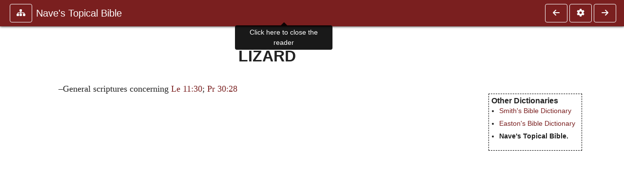

--- FILE ---
content_type: text/html; charset=UTF-8
request_url: https://ccel.org/ccel/nave/bible/bible.html?term=LIZARD
body_size: 5298
content:
<!DOCTYPE html PUBLIC "-//W3C//DTD XHTML+RDFa 1.1//EN"
    "http://www.w3.org/MarkUp/DTD/xhtml-rdfa-2.dtd">
<html xmlns=   "http://www.w3.org/1999/xhtml"
      lang=    "en"
      xml:lang="en"
      xmlns:dc="http://purl.org/dc/terms/">
    <head>
        <meta http-equiv="Content-Type" content="text/html; charset=utf-8" />
        <meta name='uid'       value='0' />
        <meta name='uname'     value='[not logged in]' />
        <meta name='umail'     value='[none]' />
        <meta name='isAdmin'   value='0' />
        <meta name='debug'     value='0' />
        <meta name="csrf-token" content="0pCQqpmRGZPO9qalqh5u2uWkfaUudGkEKSdHBhfa" />
        <meta name="pageType"  value='' />
                
        <title>
           Orville J. Nave: Nave&#039;s Topical Bible. -
        Christian Classics Ethereal Library
</title>


<meta charset="UTF-8" />
<meta http-equiv="content-type"
    content="application/xhtml+xml; charset=utf-8" />

<meta name="viewport" content="width=device-width, initial-scale=1.0" />

<link rel="search" type="application/opensearchdescription+xml"
    title="CCEL" href="/ccelsearch.xml" />

<link rel="shortcut icon" type="image/x-icon"
    href="/img/favicon.ico" />
<link rel="apple-touch-icon"
    href="https://ccel.org/img/apple-touch-icon.png" />
<link rel="apple-touch-icon" sizes="114x114"
    href="https://ccel.org/img/apple-touch-icon@2x.png" />
<link rel="apple-touch-icon" sizes="72x72"
    href="https://ccel.org/img/apple-touch-icon_ipad.png" />
<link rel="apple-touch-icon" sizes="144x144"
    href="https://ccel.org/img/apple-touch-icon_ipad@2x.png" />




<link rel="stylesheet" type="text/css" 
    href="https://ccel.org/css/popup.css" />

<link rel="stylesheet" type="text/css" 
    href="https://ccel.org/css/icomoon.css" />

<link rel="stylesheet" type="text/css" 
    href="https://staticccel.org/fa/v6/css/all.css" />

<link rel="stylesheet" type="text/css" 
    href="https://ccel.org/css/reader.css" />

<link rel="stylesheet" type="text/css" 
    href="https://maxcdn.bootstrapcdn.com/bootstrap/4.3.1/css/bootstrap.min.css" id="bootstrap_css"/>

<link rel="stylesheet" type="text/css" 
    href="https://cdn.jsdelivr.net/gh/gitbrent/bootstrap4-toggle@3.4.0/css/bootstrap4-toggle.min.css" />

<link rel="stylesheet" type="text/css" 
    href="https://ccel.org/css/chartist.css" />

<link rel="stylesheet" type="text/css" 
    href="https://ccel.org/css/style.css" />

<link rel="stylesheet" type="text/css" 
    href="https://ccel.org/css/books.css" />

<link rel="stylesheet" type="text/css" 
    href="https://ccel.org/css/responsive.css" />

<link rel="stylesheet" type="text/css" 
    href="https://ccel.org/css/layout.css" />

<link rel="stylesheet" type="text/css" 
    href="https://ccel.org/css/layout-popup.css" />

<link rel="stylesheet" type="text/css" 
    href="https://ccel.org/css/home.css" />

<link rel="stylesheet" type="text/css" 
    href="https://ccel.org/css/page-front.css" />

<link rel="stylesheet" type="text/css" 
    href="https://ccel.org/css/readmore.css" />

<link rel="stylesheet" type="text/css" 
    href="https://staticccel.org/fa/v6/css/all.css" />

<link rel="stylesheet" type="text/css" 
    href="https://ccel.org/css/mainMenuBar.css" />

<link rel="stylesheet" type="text/css" media="only print"
    href="https://ccel.org/css/print.css" />


<script type="text/javascript">
	// UserUtils::makeJSPrefs()
	preferences = {};  // User preferences

</script>

<!-- IMMEDIATE -->

<script type="text/javascript"
	src="https://ccel.org/js/libraries/jquery-versions/jquery-2.2.4.js"></script>
<!-- IMMEDIATE -->

<script type="text/javascript"
	src="https://ccel.org/js/libraries/jquery-mobile/jquery-mobile-configuration.js"></script>
<!-- IMMEDIATE -->

<script type="text/javascript"
	src="https://ccel.org/js/libraries/jquery-mobile/jquery.mobile-1.4.5.js"></script>
<!-- IMMEDIATE -->

<script type="text/javascript"
	src="https://ccel.org/js/libraries/jquery-ui/jquery-ui.js"></script>

<!-- ccel_issue_js(), 27 items. -->

<script type="text/javascript"
	src="https://ccel.org/js/hammer.min.js"></script>


<script type="text/javascript"
	src="https://cdnjs.cloudflare.com/ajax/libs/popper.js/1.14.7/umd/popper.min.js"></script>


<script type="text/javascript"
	src="https://ccel.org/js/parallax/parallax.js"></script>


<script type="text/javascript"
	src="https://ccel.org/js/minify/ccel-book.js"></script>


<script type="text/javascript">
var page_author = "nave";
</script>


<script type="text/javascript">
var page_work = "bible";
</script>


<script type="text/javascript">
var page_version = "bible";
</script>


<script type="text/javascript">
var page_section = "l";
</script>


<script type="text/javascript">
var page_uid = "0";
</script>


<script type="text/javascript"
	src="https://maxcdn.bootstrapcdn.com/bootstrap/4.3.1/js/bootstrap.min.js"></script>


<script type="text/javascript"
	src="https://cdn.jsdelivr.net/gh/gitbrent/bootstrap4-toggle@3.4.0/js/bootstrap4-toggle.min.js"></script>


<script type="text/javascript">

          //console.log("setting jq144");
          jq144 = jQuery;
          // Setting the following breaks a lot....
          //jQuery.noConflict( true ); // Make jQuery stay out of global scope
          //$( function () { FastClick.attach(document.body) } );
        
</script>


<script type="text/javascript"
	src="https://ccel.org/js/minify/CCELStartup.js"></script>


<script type="text/javascript"
	src="https://ccel.org/js/minify/ccel-util.js"></script>


<script type="text/javascript"
	src="https://ccel.org/js/libraries/jquery.scrollTo/jquery.scrollTo-min.js"></script>


<script type="text/javascript"
	src="https://ccel.org/js/libraries/jquery.localScroll/jquery.localscroll-min.js"></script>


<script type="text/javascript"
	src="https://ccel.org/js/minify/ccel-book-shared.js"></script>


<script type="text/javascript"
	src="https://ccel.org/js/minify/home.js"></script>


<script type="text/javascript"
	src="https://ccel.org/js/minify/advanced_search.js"></script>


<script type="text/javascript"
	src="https://ccel.org/js/minify/popup.js"></script>


<script type="text/javascript"
	src="https://ccel.org/js/minify/toolbar.js"></script>


<script type="text/javascript"
	src="https://ccel.org/js/minify/xlinker.js"></script>


<script type="text/javascript"
	src="https://ccel.org/js/dev.js"></script>


<script type="text/javascript">
function initNote(t) { return true; }

</script>


<script type="text/javascript">
var annotate_url = 'https://ccel.org/annotate';
</script>


<script type="text/javascript"
	src="https://ccel.org/js/minify/drupalStuff.js"></script>


<script type="text/javascript"
	src="https://ccel.org/js/FastClick.min.js"></script>


<script src="https://www.google.com/recaptcha/api.js" async defer></script>

<script async src=
	"https://www.googletagmanager.com/gtag/js?id=UA-609536-1">
</script>
<!-- Global site tag (gtag.js) - Google Analytics -->
<script async src="https://www.googletagmanager.com/gtag/js?id=G-N8CECQX6CR"></script>
<script>
  window.dataLayer = window.dataLayer || [];
  function gtag(){dataLayer.push(arguments);}
  gtag('js', new Date());

  gtag('config', 'G-N8CECQX6CR');
</script>
<script>
	window.dataLayer = window.dataLayer || [];
	function gtag()
	{
		dataLayer.push( arguments );
	}
	gtag( 'js', new Date() );
	gtag( 'config', 'UA-609536-1' );
</script>
<script type="text/javascript">
    $(function()
    {
        if ($.fn.superfish !== undefined)
        {
            $('#nav-top > ul').superfish({ dropShadows: false });
            /* Disable the CSS :hover-based menu */
            $('body').removeClass('no-superfish');
        }

        
        /* unhide elements requiring JS to run. */
        $('.noscript-hide').removeClass('noscript-hide');
    });   
</script>

<script type="text/javascript">
    /*alert("Doing ajaxSetup: " +
            $('meta[name="csrf-token"]').attr('content')); */
    setTimeout( function() {
	        $.ajaxSetup({
	        headers: {
	            'X-CSRF-TOKEN': $('meta[name="csrf-token"]').attr('content')
	        }});
        }, 1000 );
</script>

    </head>

    <body class=" body " onload="javascript:CCELStartup();">
        <div id="fatness">
            <div id="main-content">
                                <div id="main" role="main" class="container pl-3 pr-3">
                    
                    <div id="content">
                        
                        
                        
                            <a id="book_section_id" name="l"></a>
    <div id="book-section" class="contentSection">

        <div class="collapse overflow-auto" id="reader-toc"><form action="/search" accept-charset="UTF-8" method="get" id="ccelmod-book-menu-searchbox">
    <input type="hidden" name="authorID[]" id="edit-authorID" value="nave"/>
    <input type="hidden" name="workID[]" id="edit-workID" value="bible"/>
    <input type="hidden" name="versionID[]" id="edit-versionID" value="bible"/>
    <input type="hidden" name="highlight" id="edit-highlight" value="1"/>
    <div class="input-group">
        <input type="text" name="text" class="form-control outline-dark" placeholder="Search this book"
            aria-label="search within this book" aria-describedby="button-addon2"/>
        <div class="input-group-append">
            <button class="btn btn-outline-dark btn-dark text-white" type="submit" id="button-addon2"><i class="fas fa-search"></i></button>
        </div>
    </div>
</form>
<h2 class="text-muted mt-3">Contents</h2>
<div id="navbar-popup-loading"><em>loading…</em></div>
<ul class="list-group list-group-flush">
    <div id="navbar-popup-content"></div>
</ul>
</div>
<nav class="navbar bg-ccel-red navbar-dark fixed-top">
    <div class="d-flex flex-nowrap w-100">
        <button class="book-navbar-toc btn btn-outline-light flex-grow-0 no-animate ml-1" type="button" data-toggle="collapse" data-target="#reader-toc">
            <span class="fas fa-fw fa-sitemap"></span>
        </button>
        <a id="nav-workTitle" class="navbar-brand flex-grow-1 text-truncate pl-2" data-toggle="tooltip"
            title="Click here to close the reader" href="https://ccel.org/ccel/nave/bible/bible.">
                Nave&#039;s Topical Bible
        </a>
                <a href='https://ccel.org/ccel/nave/bible/bible.k.html'>
            <button id="nav-prev-button" rel="prev" class="flex-grow-0 d-none d-md-inline-block btn btn-outline-light no-animate ml-1"
                type="button" title="K">
                <span class="fa fa-fw fa-arrow-left"></span>
            </button>
        </a>
                <button class="book-navbar-settings btn btn-outline-light flex-grow-0 no-animate ml-1" type="button" data-toggle="collapse" data-target=".collapsible-settings">
            <span class="fa  fa-fw fa-cog"></span>
        </button>
                <a href='https://ccel.org/ccel/nave/bible/bible.m.html'>
            <button id="nav-next-button" rel="next" class="btn d-none d-md-inline-block btn-outline-light flex-grow-0 no-animate ml-1"
                type="button" title="M">
                <span class="fa fa-fw fa-arrow-right"></span>
            </button>
        </a>
                </div>
    <div class="collapsible-settings w-100 collapse mt-3 pt-3 position-relative border-top">
        <div class="d-flex flex-wrap align-items-stretch">
                        <div class="pr-4 pb-4 w-sm-33 w-50 mw-xl-16 w-xl-auto flex-grow-1 flex-grow-xl-0">
               <label class="form-label text-white-75 d-block" for="reader_theme">Theme</label>
               <div class="d-flex align-items-center flex-nowrap">
                    <i class="fa fa-sun p-2 text-light"></i>
                    <input type="checkbox" id="reader_theme" class="tgl tgl-flat" 
                        data-onstyle="bg-secondary text-light" data-offstyle="bg-secondary text-light" data-style="border"
                        onchange="javacript:ccel_book_popup_theme_choose(this.checked ? 'dark' : 'light');">
                    <label class="tgl-btn" for="reader_theme" data-tgl-on="Dark" data-tgl-off="Light"></label>
                    <i class="fa fa-moon p-2 text-light"></i>
               </div>
            </div>
                        <div class="pr-4 pb-4 w-50 w-sm-33 mw-xl-16 w-xl-auto flex-grow-1 flex-grow-xl-0">
                <label class="form-label text-white-75 d-block" for="reader_font">Font</label>
                <div class="d-flex align-items-center flex-nowrap">
                    <span class="mr-2 text-light text-nowrap menu-font-serif">Aa</span>
                    <input type="checkbox" id="reader_font" class="tgl tgl-flat"
                        checked
                        onchange="javascript:ccel_book_popup_font_family_choose(this.checked ? 'sans-serif' : 'serif');">
                    <label class="tgl-btn" for="reader_font" data-tgl-on="Sans" data-tgl-off="Serif"></label>
                    <span class="ml-2 text-light text-nowrap menu-font-sans-serif">Aa</span>
                </div>
            </div>
            <div class="pr-4 pb-4 w-sm-75 w-auto flex-grow-1">
                <label class="form-label text-white-75 d-block" for="reader_text_size">Text Size</label>
                <div class="d-flex align-items-center flex-nowrap">
                    <button id="btn_font_size_decrease" class="btn btn-sm mr-2 text-light text-nowrap menu-font-small">
                        A <i class="fa fa-caret-down"></i>
                    </button>
                    <input type="range" id="reader_text_size" class="d-inline-block custom-range text-light d-inline-block"
                        min="0" max="5" step="1" value=""
                        onchange="javascript:ccel_book_popup_font_size_choose(this.value);">
                    <button id="btn_font_size_increase" class="btn btn-sm ml-2 text-light text-nowrap menu-font-large">
                        <h5>A <i class="fa fa-caret-up"></i></h5>
                    </button>
                </div>
            </div>

            <div class="pr-4 pb-4 w-sm-33 w-50 mw-xl-16 w-xl-auto flex-grow-1" id="edit-bver-popup-wrapper">
                <label class="form-label text-white-75 d-block" for="edit-bver-popup">Bible Version</label>
                <select class="form-control bg-ccel-red text-light outline-ccel-red bver-popup-ajax-chooser"
                    id="edit-bver-popup" name="bver_popup" data-style="border"
                    onchange="javascript:ccel_book_popup_choose_ie('bver', this);">
                    <option value="disable">Disable scripture popups</option>
        <option value="KJV">
        King James Version
    </option>
            <option value="ASV">
        American Standard Version
    </option>
            <option value="WEB">
        World English Bible
    </option>
                    </select>
            </div>
            
            <div class="pr-4 pb-4 w-sm-33 w-50 mw-xl-16 w-xl-auto flex-grow-1">
                <label class="form-label text-white-75 d-block" for="reader_show_footnotes">Show footnotes</label>
                <select class="form-control bg-ccel-red text-light outline-ccel-red" id="reader_show_footnotes" data-style="border"
                    onchange="javascript:ccel_book_popup_footnote_choose(this.value);">
                    <option value="hidden" >When clicked</option>
                    <option value="foot" >On the bottom</option>
                    <option value="margin" >On the side</option>
                </select>
            </div>
            <div class="pr-4 pb-4 w-50 w-sm-33 mw-xl-16 w-xl-auto d-none d-xl-block flex-grow-1 flex-grow-xl-0">
                <label class="form-label text-white-75 d-block" for="reader_font">Reader Width</label>
                <div class="d-flex align-items-center flex-nowrap">
                    <span class="mr-2 text-light text-nowrap"><i class="fa fa-expand"></i></span>
                    <input type="checkbox" id="widtha" class="tgl tgl-flat"
                        >
                    <label class="tgl-btn" for="widtha" data-tgl-on="Slim" data-tgl-off="Full"></label>
                    <span class="ml-2 text-light text-nowrap"><i class="fa fa-compress"></i></span>
                </div>
            </div>
                    </div>
   </div>
            <div id="usertagbar" class="tags hidden" data-tag-count="0">
            <ul>Tags:
            </ul>
        </div>
    </nav>
  <a href='https://ccel.org/ccel/nave/bible/bible.k.html'>
      <button class="btn btn-secondary d-block d-md-none h-100 hover-show fix-left"
        type="button" title="K">
        <span class="fa fa-fw fa-arrow-left"></span>
      </button>
  </a>
    <a href='https://ccel.org/ccel/nave/bible/bible.m.html'>
        <button class="btn btn-secondary d-block d-md-none h-100 hover-show fix-right"
            type="button" title="M">
            <span class="fa fa-fw fa-arrow-right"></span>
        </button>
    </a>

        <div id="navbar-spacer" class="spacer">&nbsp;</div>

        <div id="theText"
            class="book-font-size-malleable book-font-family-malleable
                book-font-family-
                book-theme-malleable book-theme-
                book-font-size-normal
                book-reflow-mode-reflowMode"
            navigation="true"
            popup_version="NIV"
            footnote=""
            reader_width="full">
                                <div class="dict-rel-links"><b>Other Dictionaries</b><br/><ul><li><a href="/ccel/smith_w/bibledict.html?term=lizard">Smith's Bible Dictionary</a></li><li><a href="/ccel/easton/ebd2.html?term=lizard">Easton's Bible Dictionary</a></li><li><b>Nave's Topical Bible.</b></li></ul></div>
                  <table xmlns="http://www.w3.org/1999/xhtml" class="book_navbar" id="book_navbar_top">
   <tbody>
      <tr>
         <td class="book_navbar_prev"><a href="bible.html?term=LIVERY" name="prevNav">« LIVERY</a></td>
         <td class="book_navbar_title">LIZARD</td>
         <td class="book_navbar_next"><a href="bible.html?term=LO-AMMI" name="nextNav">LO-AMMI »</a></td>
      </tr>
   </tbody>
</table>
<div xmlns="http://www.w3.org/1999/xhtml" class="book-content">
   <h2>LIZARD</h2>
   <!--!! DEFINITIONS PLACEHOLDER !!-->
   
   <p class="index2" id="l-p575">–General scriptures concerning <a class="scripRef" id="l-p575.1" href="/ccel/bible/asv.Lev.11.html#Lev.11.30"
         onclick="return goBible('ot','Lev','11','30','11','30');"
         onmouseover="popupVerse(this, 'Lev 11:30 - 11:30')"
         onmouseout="leaveVerse()"
         name="_Lev_11_30_0_0">Le 11:30</a>; <a class="scripRef" id="l-p575.2" href="/ccel/bible/asv.Prov.30.html#Prov.30.28"
         onclick="return goBible('ot','Prov','30','28','30','28');"
         onmouseover="popupVerse(this, 'Prov 30:28 - 30:28')"
         onmouseout="leaveVerse()"
         name="_Prov_30_28_0_0">Pr 30:28</a></p>
</div>
<table xmlns="http://www.w3.org/1999/xhtml" class="book_navbar" id="book_navbar_bottom">
   <tbody>
      <tr>
         <td class="book_navbar_prev"><a href="bible.html?term=LIVERY">« LIVERY</a></td>
         <td class="book_navbar_title">LIZARD</td>
         <td class="book_navbar_next"><a href="bible.html?term=LO-AMMI">LO-AMMI »</a></td>
      </tr>
   </tbody>
</table>
                      </div>
    </div>
    <div class="popover selection-popup no-select pt-2 pl-2 fade bs-popover-bottom show" role="tooltip" x-placement="top" style="display: none;">
    <div class="arrow"></div>
    <div class="popover-body">
                <button class="btn btn-warning mr-2 mb-2" title="Highlight selected text in yellow"
            data-annotation-action="highlight" data-annotation-color="yellow">
            <i class="fa fa-fw fa-highlighter"></i>
        </button>
                <button class="btn btn-primary mr-2 mb-2" title="Highlight selected text in blue"
            data-annotation-action="highlight" data-annotation-color="blue">
            <i class="fa fa-fw fa-highlighter"></i>
        </button>
                <button class="btn btn-success mr-2 mb-2" title="Highlight selected text in green"
            data-annotation-action="highlight" data-annotation-color="green">
            <i class="fa fa-fw fa-highlighter"></i>
        </button>
                <button class="btn btn-danger position-relative mr-2 mb-2" data-annotation-action="remove" title="Remove highlighting from selected text">
            <i class="fa fa-fw fa-highlighter"></i>
            <i class="fa fa-fw fa-times text-light position-absolute" style="bottom: 6px; right: 4px; text-shadow: 0 0 2px #000, 0 0 2px #000"></i></button>
                <div>
            Please <a href="/login">login</a> or
            <a href="/register">register</a> to save highlights and make annotations.
        </div>
            </div>
</div>


                        <span style="display:none;">VIEWNAME is 
                            <q>    workSection
 </q></span>

                        
                        <script type="text/javascript"
                            src="https://ccel.org/js/dru_themes_ccel2010/navbarMenu.js">
                        </script>
                        
                        <div id="content-foot" class="content-foot">
                            
                            
                        </div>

                        
                    </div>

                    <br clear="both">
                </div>
            </div>

                    </div>
    </body>
</html>
